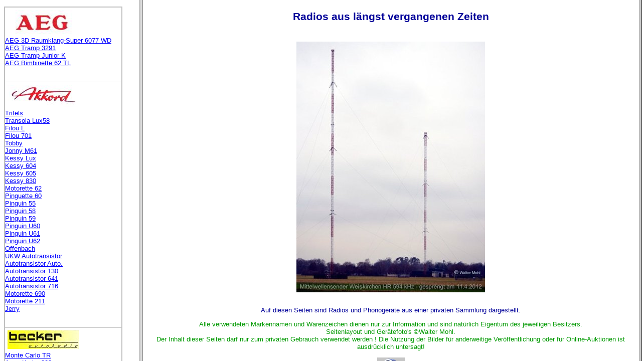

--- FILE ---
content_type: text/html
request_url: https://ukwfm.de/index.htm
body_size: 411
content:
 <!DOCTYPE HTML PUBLIC "-//W3C//DTD HTML 4.01 Frameset//EN"
            "http://www.w3.org/TR/html4/frameset.dtd">
<html>
<head>
<meta http-equiv="Content-Type" content="text/html; charset=iso-8859-1">
<meta name="Author" content="Walter Mohl">
<meta name="classification" content="R&ouml;hrenradio, tube radio, Tefifon, Radiob&ouml;rse">
<meta name="description" content="Radios aus l&auml;ngst vergangenen Zeiten">
<meta name="robots" content="index,follow">
<meta name="KeyWords" content="Roehrenradio, radioboerse,Tube Radio,echolette,r&ouml;hrenradio,dampfradio,R&ouml;hrenradio,Oldtimer,Classic Car,autoradio,Volksempf&auml;nger,Vintage Radio,emud,Akkord,tefi,tefifon,Nordmende,Blaupunkt,transita,transola,Grundig 165W/UKW, colette,kapsch,motorette,Kiraco,R&ouml;hrenradio">
<meta name="Content-Language" content="de">
<title>Radios aus l&auml;ngst vergangenen Zeiten</title>
<link rel="shortcut icon" href="/favicon.ico">
<link rel="icon" type="image/png" href="/favicon.png" sizes="32x32">



</head>

<frameset cols="100%,*">
<NOFRAMES>
<p>Diese Seite kann nur mit einem framef&auml;higen Browser benutzt werden </p>
</NOFRAMES>

<frameset cols="22%,*">
<frame src="navigation.html" name="Frameleft" scrolling=auto>
<frame src="main.html" name="Frameright" scrolling=auto>
</frameset>


</html>


--- FILE ---
content_type: text/html
request_url: https://ukwfm.de/navigation.html
body_size: 5548
content:
<!DOCTYPE HTML PUBLIC "-//W3C//DTD HTML 4.01 Transitional//EN"
        "http://www.w3.org/TR/html4/loose.dtd">
<html>
<head>
<meta http-equiv="expires" content="0">
<meta http-equiv="Content-Type" content="text/html; charset=iso-8859-1">
<meta name="GENERATOR" content="Microsoft Notepad">
<title>Radios aus l&auml;ngst vergangenen Zeiten</title>
<script language="JavaScript">
<!--
if(top.frames.length <1 )
  top.location.href="index.htm";
//-->
</script>
<link rel="stylesheet" type="text/css" href="radio.css">
</head>
<!--  -->
<body>
<p>
<table COLS=1 border="2" bordercolor="#C0C0C0" style="border-collapse: collapse" cellpadding="0" cellspacing="0" width="236">


<tr>
<td width="232">
<a href="ae/ae-main.html" target="Frameright">
<img SRC="pictures/ae-logo.jpg" alt = "Allgemeine Elektricit&auml;ts Gesellschaft" NOSAVE BORDER=0 hspace="5" vspace="5" width="142" height="48" ></a>
<br>
<a href="ae/ae040.html" Target="Frameright">AEG 3D Raumklang-Super 6077 WD</a><br>
<a href="ae/ae039.html" Target="Frameright">AEG Tramp 3291</a><br>
<a href="ae/ae066.html" Target="Frameright">AEG Tramp Junior K</a><br>
<a href="ae/ae017.html" Target="Frameright">AEG Bimbinette 62 TL</a><br>
<br><br>
</td>
</tr>


<tr>
<td width="232">
<a href="ak/main.html" target="Frameright">
<img SRC="pictures/ak-logo.jpg" alt="Akkord" NOSAVE BORDER=0 hspace="5" vspace="5" width="142" height="44" ></a>
<br>
<a href="ak/ak061.html" Target="Frameright">Trifels</a><br>
<a href="ak/ak058.html" Target="Frameright">Transola Lux58</a><br>
<a href="ak/ak005.html" Target="Frameright">Filou L</a><br>
<a href="ak/ak007.html" Target="Frameright">Filou 701</a><br>
<a href="ak/ak054.html" Target="Frameright">Tobby</a><br>
<a href="ak/ak013.html" Target="Frameright">Jonny M61</a><br>
<a href="ak/ak018.html" Target="Frameright">Kessy Lux</a><br>
<a href="ak/ak017.html" Target="Frameright">Kessy 604</a><br>
<a href="ak/ak020.html" Target="Frameright">Kessy 605</a><br>
<a href="ak/ak068.html" Target="Frameright">Kessy 830</a><br>
<a href="ak/ak022.html" Target="Frameright">Motorette 62</a><br>
<a href="ak/ak029.html" Target="Frameright">Pinguette 60</a><br>
<a href="ak/ak036.html" Target="Frameright">Pinguin 55</a><br>
<a href="ak/ak050.html" Target="Frameright">Pinguin 58</a><br>
<a href="ak/ak039.html" Target="Frameright">Pinguin 59</a><br>
<a href="ak/ak044.html" Target="Frameright">Pinguin U60</a><br>
<a href="ak/ak045.html" Target="Frameright">Pinguin U61</a><br>
<a href="ak/ak046.html" Target="Frameright">Pinguin U62</a><br>
<a href="ak/ak065.html" Target="Frameright">Offenbach</a><br>
<a href="ak/ak062.html" Target="Frameright">UKW Autotransistor</a><br>
<a href="ak/ak003.html" Target="Frameright">Autotransistor Auto.</a><br>
<a href="ak/ak063.html" Target="Frameright">Autotransistor 130</a><br>
<a href="ak/ak067.html" Target="Frameright">Autotransistor 641</a><br>
<a href="ak/ak070.html" Target="Frameright">Autotransistor 716</a><br>
<a href="ak/ak023.html" Target="Frameright">Motorette 690</a><br>
<a href="ak/ak064.html" Target="Frameright">Motorette 211</a><br>
<a href="ak/ak069.html" Target="Frameright">Jerry</a><br>
<br><br>
</td>
</tr>


<tr>
<td width="232">
<a href="be/main.html" target="Frameright"><img SRC="pictures/be-logo.jpg"alt="Becker" NOSAVE BORDER=0 hspace="5" vspace="5" width="142" height="37" ></a>
<br>
<a href="be/be030.html" Target="Frameright">Monte Carlo TR</a><br>
<a href="be/be044.html" Target="Frameright">Avus Kurier 803</a><br>
<a href="be/be046.html" Target="Frameright">Monza MU</a><br>
<a href="be/be039.html" Target="Frameright">Monza Cassette</a><br>
<a href="be/be038.html" Target="Frameright">Europa TG</a><br>
<a href="be/be160.html" Target="Frameright">Europa 460</a><br>
<a href="be/be161.html" Target="Frameright">Europa 463</a><br>
<a href="be/be168.html" Target="Frameright">Europa Cassette 592</a><br>
<a href="be/be172.html" Target="Frameright">Europa 598</a><br>
<a href="be/be045.html" Target="Frameright">Mexico TR</a><br>
<a href="be/be090.html" Target="Frameright">Mexico Vollstereo</a><br>
<a href="be/be211.html" Target="Frameright">Grand Prix 470</a><br>
<br><br>
</td>
</tr>

<tr>
<td width="232">
<a href="bp/main.html" target="Frameright"> <img SRC="pictures/bp-logo.jpg"alt="BLaupunkt" NOSAVE BORDER=0 hspace="5" vspace="5" width="142" height="71"></a>
<br>
<a href="bp/bp140.html" Target="Frameright">US4</a><br>
<a href="bp/bp150.html" Target="Frameright">4W649M</a><br>
<a href="bp/bp018.html" Target="Frameright">B520WP</a><br>
<a href="bp/bp020.html" Target="Frameright">Ballett 2300</a><br>
<a href="bp/bp015.html" Target="Frameright">Ballett 21050</a><br>
<a href="bp/bp091.html" Target="Frameright">Nixe</a><br>
<a href="bp/bp031.html" Target="Frameright">Derby 22560</a><br>
<a href="bp/bp034.html" Target="Frameright">Derby 94720</a><br>
<a href="bp/bp033.html" Target="Frameright">Derby 660</a><br>
<a href="bp/bp075.html" Target="Frameright">Lido 22500</a><br>
<a href="bp/bp076.html" Target="Frameright">Lido 93300</a><br>
<a href="bp/bp030.html" Target="Frameright">Capri</a><br>
<a href="bp/bp083.html" Target="Frameright">Mainz portable</a><br>
<a href="bp/bp038.html" Target="Frameright">Diva</a><br>
<a href="bp/bp316.html" Target="Frameright">Hamburg 1954</a><br>
<a href="bp/bp435.html" Target="Frameright">Bremen TR</a><br>
<a href="bp/bp566.html" Target="Frameright">Bremen 1967</a><br>
<a href="bp/bp413.html" Target="Frameright">Hamburg Tr</a><br>
<a href="bp/bp509.html" Target="Frameright">Hamburg 1964</a><br>
<a href="bp/bp704.html" Target="Frameright">Hamburg 1971</a><br>
<a href="bp/bp421.html" Target="Frameright">K&ouml;ln TR deLuxe</a><br>
<a href="bp/bp803.html" Target="Frameright">K&ouml;ln Stereo 1974</a><br>
<a href="bp/bp872.html" Target="Frameright">K&ouml;ln Stereo 1976</a><br>
<a href="bp/bp781.html" Target="Frameright">Wiesbaden electronic</a><br>
<a href="bp/bp713.html" Target="Frameright">Coburg</a><br>
<a href="bp/bp386.html" Target="Frameright">Frankfurt Transistor</a><br>
<a href="bp/bp465.html" Target="Frameright">Frankfurt TR de Luxe</a><br>
<a href="bp/bp507.html" Target="Frameright">Frankfurt 1964</a><br>
<a href="bp/bp525.html" Target="Frameright">Frankfurt 1965</a><br>
<a href="bp/bp627.html" Target="Frameright">Frankfurt 1969</a><br>
<a href="bp/bp740.html" Target="Frameright">Frankfurt 1972</a><br>
<a href="bp/bp629.html" Target="Frameright">Frankfurt Stereo 1969</a><br>
<a href="bp/bp837.html" Target="Frameright">Frankfurt Stereo 1975</a><br>
<a href="bp/bp913.html" Target="Frameright">Frankfurt Stereo 1978</a><br>
<a href="bp/bp638.html" Target="Frameright">Karlsruhe de Luxe</a><br>
<a href="bp/bp670.html" Target="Frameright">Dortmund de Luxe</a><br>
<a href="bp/bp816.html" Target="Frameright">Essen Cr Stereo</a><br>
<a href="bp/bp772.html" Target="Frameright">M&uuml;nster</a><br>
<a href="bp/bp835.html" Target="Frameright">M&uuml;nster Stereo</a><br>

<a href="bp/bp696.html" Target="Frameright">Emden</a><br>
<a href="bp/bp952.html" Target="Frameright">Emden ARI</a><br>
<a href="bp/bp817.html" Target="Frameright">Bamberg electronic</a><br>
<a href="bp/bp792.html" Target="Frameright">ARI Decoder SK1</a><br>
<a href="bp/bp980.html" Target="Frameright">Verkehrslotse VL6</a><br>
<br><br>
</td>
</tr>

<tr>
<td width="232">
<a href="br/main.html" target="Frameright"><img SRC="pictures/br-logo.jpg"alt="Braun" NOSAVE BORDER=0 hspace="5" vspace="5" width="142" height="66" ></a>
<br>
<a href="br/br044.html" Target="Frameright">Braun T52</a><br>
<a href="br/br045.html" Target="Frameright">Braun T520</a><br>
<a href="br/br062.html" Target="Frameright">Braun PK-G</a><br>
<a href="br/br029.html" Target="Frameright">Braun TS 3-8</a><br>
<a href="br/br061.html" Target="Frameright">Braun CSV-13</a><br>
<a href="br/br030.html" Target="Frameright">Braun SK-2-2</a><br>
<a href="br/br069.html" Target="Frameright">Braun Radiowecker 4826</a><br>
<a href="br/br110.html" Target="Frameright">Braun Regie 550</a><br>

<br>
</td>
</tr>

<tr>
<td width="232">
<a href="du/main.html" target="Frameright"><img SRC="pictures/du-logo.jpg" alt="Dual"  BORDER=0 height=70 width=142 hspace="5" vspace="5"></a></center>
<br>
&nbsp;<a href="du/du025.html" target="Frameright">Dual CS18 - 1225</a><br>
<br>
</td>
</tr>

<tr>
<td width="232">
<a href="dy/main-rrdy.html" target="Frameright"><img SRC="pictures/dy-logo.jpg" alt="Dynacord" NOSAVE BORDER=0 hspace="5" vspace="5" width="142" height="42" ></a><br><br>
<a href="dy/dy001.html" Target="Frameright">Dynacord Eminent</a><br>
<a href="dy/dy002.html" Target="Frameright">Dynacord Echocord Super S62a</a><br>

<br><br>
</td>
</tr>

<tr>
<td width="232">
<a href="em/main.html" target="Frameright"><img SRC="pictures/em-logo.jpg"alt="Emud" NOSAVE BORDER=0 hspace="5" vspace="5" width="142" height="78" ></a>
<br>
<a href="em/em018.html" Target="Frameright">Emud Favorit 62</a><br>
<a href="em/em19.html" Target="Frameright">Emud Autoradio Voxson</a><br>
<br><br>


<tr>
<td width="232">
<a href="eu/main.html" target="Frameright"><img SRC="pictures/eu-logo.jpg"alt="Eumig" NOSAVE BORDER=0 hspace="5" vspace="5" width="142" height="96" ></a>
<br><br></td>
</tr>

<tr>
<td width="232">
<a href="gr/main.php" target="Frameright"><img SRC="pictures/gr-logo.jpg"alt="Grundig" NOSAVE  BORDER=0 hspace="5" vspace="5" width="142" height="39" ></a>
<br>
<a href="gr/gr147.html" Target="Frameright">Micro-Transistor-Boy 59</a><br>
<a href="gr/gr148.html" Target="Frameright">Micro-Boy 202</a><br>
<a href="gr/gr149.html" Target="Frameright">Mini-Boy Transistor 200</a><br>
<a href="gr/gr119.html" Target="Frameright">Concertboy 200</a><br>
<a href="gr/gr209.html" Target="Frameright">Transistor-Box</a><br>
<a href="gr/gr195.html" Target="Frameright">Transonette 99</a><br>
<a href="gr/gr158.html" Target="Frameright">Partyboy 200</a><br>
<a href="gr/gr159.html" Target="Frameright">Partyboy 201</a><br>
<a href="gr/gr186.html" Target="Frameright">Teddyboy II 59</a><br>
<a href="gr/gr210.html" Target="Frameright">Teddyboy 203</a><br>
<a href="gr/gr176.html" Target="Frameright">Taschenboy 202</a><br>
<a href="gr/gr161.html" Target="Frameright">Primaboy 201</a><br>
<a href="gr/gr164.html" Target="Frameright">Primaboy 203</a><br>
<a href="gr/gr162.html" Target="Frameright">Primaboy 204</a><br>
<a href="gr/gr163.html" Target="Frameright">Primaboy 207</a><br>
<a href="gr/gr222.html" Target="Frameright">Primaboy 500</a><br>
<a href="gr/gr175.html" Target="Frameright">Standardboy Transistor 200</a><br>
<a href="gr/gr201.html" Target="Frameright">UKW-Standardboy 201</a><br>
<a href="gr/gr202.html" Target="Frameright">Universal Boy 201</a><br>
<a href="gr/gr193.html" Target="Frameright">Luxusboy E</a><br>
<a href="gr/gr150.html" Target="Frameright">Moto Boy 201</a><br>
<a href="gr/gr109.html" Target="Frameright">Autoboy 204</a><br>
<a href="gr/gr124.html" Target="Frameright">Eliteboy 203</a><br>
<a href="gr/gr239.html" Target="Frameright">Oceanboy 205</a><br>
<a href="gr/gr213.html" Target="Frameright">Oceanboy 207</a><br>
<a href="gr/gr215.html" Target="Frameright">Yachtboy 208</a><br>
<a href="gr/gr240.html" Target="Frameright">Satellit 205</a><br>
<a href="gr/gr217.html" Target="Frameright">Satellit 2000</a><br>
<a href="gr/gr218.html" Target="Frameright">Auto-matic-Boy</a><br>
<a href="gr/gr146.html" Target="Frameright">Mikey Boy</a><br>
<a href="gr/gr198.html" Target="Frameright">Concert Boy 57</a><br>
<a href="gr/gr180.html" Target="Frameright">Teddy Boy</a><br>
<a href="gr/gr041.html" Target="Frameright">1006 WL</a><br>
<a href="gr/gr227.html" Target="Frameright">165W/UKW</a><br>
<a href="gr/gr228.html" Target="Frameright">165W/UKW/H</a><br>
<a href="gr/gr207.html" Target="Frameright">995 W 3D</a><br>
<a href="gr/gr001.html" Target="Frameright">Musikger&auml;t 50</a><br>
<a href="gr/gr006.html" Target="Frameright">Musikger&auml;t 87</a><br>
<a href="gr/gr009.html" Target="Frameright">Musikger&auml;t 97</a><br>
<a href="gr/gr219.html" Target="Frameright">Musikger&auml;t 98 Ma</a><br>
<a href="gr/gr208.html" Target="Frameright">941 W</a><br>
<a href="gr/gr012.html" Target="Frameright">997</a><br>
<a href="gr/gr270.html" Target="Frameright">RF510 Ph</a><br>
<a href="gr/gr220.html" target="Frameright">TK6L</a><br>
<a href="gr/gr216.html" target="Frameright">TK20</a><br>
<a href="gr/gr230.html" target="Frameright">TK24</a><br>
<a href="gr/gr231.html" target="Frameright">GDM15</a><br>
<a href="gr/gr229.html" target="Frameright">TK14</a><br>
<a href="gr/gr271.html" target="Frameright">C200</a><br>
<a href="gr/gr272.html" target="Frameright">C200 Automatic</a><br>
<a href="gr/gr214.html" target="Frameright">C201 FM</a><br>
<a href="gr/gr279.html" target="Frameright">C2600 Automatic</a><br>
<a href="gr/gr212.html" target="Frameright">AC221</a><br>
<a href="gr/gr224.html" Target="Frameright">Autosuper 40</a><br>
<a href="gr/gr223.html" Target="Frameright">WK 4800</a><br>
<a href="gr/gr328.html" Target="Frameright">WK 3012</a><br>
<a href="gr/gr221.html" Target="Frameright">WKC 4020 VD</a><br>
<a href="gr/gr225.html" Target="Frameright">WKC 2835 VD</a><br>
<br><br>
</td>
</tr>


<td width="232">
<a href="gz/main.html" target="Frameright"><img SRC="pictures/gz-logo.jpg" alt ="Graetz" NOSAVE BORDER=0 hspace="5" vspace="5" width="142" height="65" ></a>
<br>
<a href="gz/gz036.html" Target="Frameright">Graetz Joker 1034</a><br>
<a href="gz/gz078.html" Target="Frameright">Graetz Page 45</a><br>
<a href="gz/gz080.html" Target="Frameright">Graetz Superpage 47F</a><br>
<a href="gz/gz081.html" Target="Frameright">Graetz Flip 301</a></br>
<a href="gz/gz079.html" Target="Frameright">Graetz Flirt</a><br>
<a href="gz/gz501.html" Target="Frameright">Graetz Landgraf F167</a><br>
<br>
<br>
</td>
</tr>


<td width="232">
<a href="ho/main-trho.html" target="Frameright"><img SRC="pictures/ho-logo.jpg" alt ="Hornyphon" NOSAVE BORDER=0 hspace="5" vspace="5" width="142" height="134" ></a>
<br>
<a href="ho/ho012.html" Target="Frameright">Hornyphon WL398T</a><br>
<br>
<br>
</td>
</tr>

<td width="232">
<a href="hk/main.html" target="Frameright"><img SRC="pictures/hk-logo.jpg" alt ="Heathkit" NOSAVE BORDER=0 hspace="5" vspace="5" width="142" height="46" ></a>
<br>
<a href="hk/hk010.html" Target="Frameright">Heathkit V-7A</a><br>
<a href="hk/hk011.html" Target="Frameright">Heathkit IM-11/D</a><br>
<br>
<br>
</td>
</tr>

<tr>
<td width="232">
<a href="ka/main.html" target="Frameright"><img SRC="pictures/ka-logo.jpg" alt= "Kaiser" NOSAVE BORDER=0 hspace="5" vspace="5" width="142" height="30" ></a>
<br><br>
</td>
</tr>


<tr>
<td width="232">
<a href="ki/main.html" target="Frameright"> <img SRC="pictures/ki-logo.jpg" alt="Kiraco" NOSAVE BORDER=0 hspace="5" vspace="5" width="142" height="105" ></a>
<br>
</center>
<a href="ki/ki001.html" Target="Frameright">Kiraco Amati 53WU17</a><br>
<a href="ki/ki003.html" Target="Frameright">Kiraco Amati "D" DW5420U </a><br>
<br><br>
</td>
</tr>

<tr>
<td width="232">
<a href="kl/main.html" target="Frameright"><img SRC="pictures/kl-logo.jpg" alt="KLemt Echolette" NOSAVE BORDER=0 hspace="5" vspace="5" width="142" height="60" ></a>
<br><br>
</td>
</tr>

<tr>
<td>
<a href="ko/main.html" target="Frameright"><img SRC="pictures/ko-logo.jpg" alt= "K&ouml;rting" NOSAVE BORDER=0 height=125 width=142 hspace="5" vspace="5"></a></center><br>
<a href="ko/ko036.html" Target="Frameright">Trixor 52 W</a><br>
<a href="ko/ko013.html" Target="Frameright">Dynamic-Stereo</a><br>
<br><br>
</td>
</tr>

<tr>
<td width="232">
<a href="ku/main.html" target="Frameright"><img SRC="pictures/ku-logo.jpg" alt="Kuba" NOSAVE BORDER=0 hspace="5" vspace="5" width="142" height="31" ></a>
<br><br>
</td>
</tr>

<tr>
<td width="232">
<a href="lo/main.html" target="Frameright"><img SRC="pictures/lo-logo.jpg"alt="Loewe-Opta" NOSAVE BORDER=0 hspace="5" vspace="5" width="142" height="55" ></a>
<br>
<a href="lo/lo097.html" Target="Frameright">Opta 539W</a><br>
<a href="lo/lo543.html" Target="Frameright">Percy</a><br>
<a href="lo/lo486.html" Target="Frameright">Lissy 3 UKW</a><br>
<a href="lo/lo762.html" Target="Frameright">Lissy 32345</a><br>
<a href="lo/lo624.html" Target="Frameright">Lissy</a><br>
<a href="lo/lo484.html" Target="Frameright">Kobold</a><br>
<a href="lo/lo322.html" Target="Frameright">Tempo</a><br>
<a href="lo/lo760.html" Target="Frameright">T81</a><br>
<a href="lo/lo638.html" Target="Frameright">Optacord 414</a><br>
<a href="lo/lo765.html" Target="Frameright">Aroso SL</a><br>
<br><br>
</td>
</tr>

<tr>
<td width="232">
<a href="mz/main.html" target="Frameright"><img SRC="pictures/mz-logo.jpg"alt="Metz" NOSAVE BORDER=0 hspace="5" vspace="5" width="142" height="33" ></a>
<br>
<a href="mz/mz020.html" Target="Frameright">Metz Babyphon 202</a><br>
<a href="mz/mz034.html" Target="Frameright">Metz W289</a><br
<br><br></td>
</tr>

<tr>
<td width="232">
<a href="ne/main.html" target="Frameright"><img SRC="pictures/ne-logo.jpg" alt= "Neckermann"NOSAVE BORDER=0 height=37 width=142 hspace="5" vspace="5"></a>
<br><a href="ne/ne002.html" Target="Frameright">Transistorkoffer</a><br>
<a href="ne/ne001.html" Target="Frameright">Twen Tone</a><br>
<a href="ne/ne005.html" Target="Frameright">WPR 9666 W</a><br>
<br><br>
</td>
</tr>



<tr>
<td width="232">
<a href="nt/main.html" target="Frameright"><img SRC="pictures/nt-logo.jpg" alt="Nogoton" NOSAVE BORDER=0 hspace="5" vspace="5" width="142" height="100" alt="NOGOTON" ></a>
<br><br>
</td>
</tr>





<tr>
<td width="232">
<br><a href="no/main.html" target="Frameright"><img SRC="pictures/no-logo.jpg" alt="Nordmende Bremen"NOSAVE BORDER=0 hspace="5" vspace="5" width="142" height="43" ></a><br>
<a href="no/no068.html" Target="Frameright">Minibox</a><br>
<a href="no/no069.html" Target="Frameright">Microbox UKW</a><br>
<a href="no/no116.html" Target="Frameright">Mikrobox</a><br>
<a href="no/no066.html" Target="Frameright">Mambo 1958</a><br>
<a href="no/no065.html" Target="Frameright">Mambo 1960</a><br>
<a href="no/no062.html" Target="Frameright">Mambino 1961</a><br>
<a href="no/no063.html" Target="Frameright">Mambino 1963</a><br>
<a href="no/no064.html" Target="Frameright">Mambino 1965</a><br>
<a href="no/no045.html" Target="Frameright">Clipper 1959</a><br>
<a href="no/no044.html" Target="Frameright">Clipper K 1959</a><br>
<a href="no/no048.html" Target="Frameright">Clipper K 1961</a><br>
<a href="no/no086.html" Target="Frameright">Stradella 1962</a><br>
<a href="no/no088.html" Target="Frameright">Stradella 1965</a><br>
<a href="no/no087.html" Target="Frameright">Stradella 49m</a><br>
<a href="no/no084.html" Target="Frameright">Rumba</a><br>
<a href="no/no050.html" Target="Frameright">Condor</a><br>
<a href="no/no092.html" Target="Frameright">Transita 1960</a><br>
<a href="no/no094.html" Target="Frameright">Transita 1961</a><br>
<a href="no/no093.html" Target="Frameright">Transita K 1962</a><br>
<a href="no/no096.html" Target="Frameright">Transita de Luxe</a><br>
<a href="no/no102.html" Target="Frameright">Transita spezial</a><br>
<a href="no/no105.html" Target="Frameright">Transita Universal</a><br>
<a href="no/no117.html" Target="Frameright">Transita royal</a><br>
<a href="no/no113.html" Target="Frameright">Transita exact</a><br>
<a href="no/no060.html" Target="Frameright">Globetrotter</a><br>
<a href="no/no119.html" Target="Frameright">Globetrotter TN6000</a><br>
<a href="no/no130.html" Target="Frameright">Galaxy mesa 4000</a><br>
<a href="no/no023.html" Target="Frameright">Super 258WU</a><br>
<a href="no/no110.html" Target="Frameright">Turandot</a><br>
<a href="no/no901.html" Target="Frameright">Universal-Wobbler</a><br>
<br><br>
</td>
</tr>



<tr>
<td width="232">
<a href="ph/main.html" target="Frameright" ><img SRC="pictures/ph-logo.jpg" alt="Philips" NOSAVE BORDER=0 hspace="5" vspace="5" width="142" height="184" ></a>
<br>

<a href="ph/ph030.html" Target="Frameright">Georgette L3D02T</a><br>
<a href="ph/ph010.html" Target="Frameright">Annette L5D42T</a><br>
<a href="ph/ph018.html" Target="Frameright">Dorette L3D00T</a><br>
<a href="ph/ph123.html" Target="Frameright">Dorette Automatic L4D62T</a><br>
<a href="ph/ph015.html" Target="Frameright">Colette L4D91T</a><br>
<a href="ph/ph013.html" Target="Frameright">Babette L4D32T</a><br>
<a href="ph/ph035.html" Target="Frameright">Nicolette L2D12T</a><br>
<a href="ph/ph121.html" Target="Frameright">Nicolette deLuxe L2D52T</a><br>
<a href="ph/ph120.html" Target="Frameright">Nicolette deLuxe 12RL273</a><br>
<a href="ph/ph058.html" Target="Frameright">Evette L3X80T</a><br>
<a href="ph/ph219.html" Target="Frameright">Evette L3D51T</a><br>
<a href="ph/ph119.html" Target="Frameright">Colette Automatik P4D54T</a><br>
<a href="ph/ph033.html" Target="Frameright">Nanette L1W22T</a><br>
<a href="ph/ph034.html" Target="Frameright">L1X25T</a><br>
<a href="ph/ph217.html" Target="Frameright">Annette 1958</a><br>
<a href="ph/ph040.html" Target="Frameright">Annette 1959</a><br>
<a href="ph/ph062.html" Target="Frameright">Georgette LD380AB</a><br>
<a href="ph/ph043.html" Target="Frameright">Babette</a><br>
<a href="ph/ph160.html" Target="Frameright">Slop 90RL073</a><br>
<a href="ph/ph248.html" Target="Frameright">619B</a><br>
<a href="ph/ph368.html" Target="Frameright">Box 19U/22</a><br>

<a href="ph/ph600.html" Target="Frameright">Raffael S 17TD210A/05</a><br>

<a href="ph/ph114.html" Target="Frameright">Philetta BD254U</a><br>
<a href="ph/ph342.html" Target="Frameright">Philetta BD273U</a><br>
<a href="ph/ph116.html" Target="Frameright">Philetta BD283U</a><br>
<a href="ph/ph118.html" Target="Frameright">Philetta B2D93A</a><br>
<a href="ph/ph090.html" Target="Frameright">Philetta B2D03A</a><br>
<a href="ph/ph117.html" Target="Frameright">Philetta B2D23A</a><br>
<a href="ph/ph369.html" Target="Frameright">Philetta B2D33A</a><br>
<a href="ph/ph357.html" Target="Frameright">Philetta deLuxe B2D04U</a><br>
<a href="ph/ph111.html" Target="Frameright">Philetta deLuxe B2D94A</a><br>
<a href="ph/ph376.html" Target="Frameright">Philetta 12RB263</a><br>
<a href="ph/ph378.html" Target="Frameright">Philetta 12RB273</a><br>
<a href="ph/ph372.html" Target="Frameright">Philitina B1D43A</a><br>
<a href="ph/ph353.html" Target="Frameright">Philitina I</a><br>
<a href="ph/ph354.html" Target="Frameright">Philitina II</a><br>
<a href="ph/ph060.html" Target="Frameright">Gemma</a><br>
<a href="ph/ph214.html" Target="Frameright">Sagitta</a><br>
<a href="ph/ph530.html" Target="Frameright">Jupiter 761 Stereo</a><br>
<a href="ph/ph228.html" Target="Frameright">Mignon MT 30</a><br>
<a href="ph/ph521.html" Target="Frameright">Recorder EL3300</a><br>
<a href="ph/ph522.html" Target="Frameright">Recorder EL3302</a><br>
<a href="ph/ph524.html" Target="Frameright">Recorder N2202</a><br>
<a href="ph/ph220.html" Target="Frameright">Recorder N2400</a><br>
<a href="ph/ph122.html" Target="Frameright">Electrophon 4000</a><br>
<a href="ph/ph232.html" Target="Frameright">Paladin 384V</a><br>
<a href="ph/ph247.html" Target="Frameright">Coupe de Luxe</a><br>
<a href="ph/ph213.html" Target="Frameright">Spyder</a><br>
<a href="ph/ph395.html" Target="Frameright">Entertainer 9TC2100</a>
<a href="ph/ph532.html" Target="Frameright">Signalverfolger GM7628</a>

<br><br>
</td>
</tr>

<tr>
<td>
</a><a href="qe/main.html" target="Frameright"><img SRC="pictures/qe-logo.jpg"alt = "Gro versandhaus Quelle" NOSAVE BORDER=0 height=45 width=142 hspace="5" vspace="5"></a></center>
<br><a href="qe/qe004.html" Target="Frameright">Simonetta Transistorkoffer</a><br>
<a href="qe/qe001.html" Target="Frameright">Simonetta Autokoffer BT954</a><br>
<a href="qe/qe011.html" Target="Frameright">Universum FK-100</a><br>
<a href="qe/qe012.html" Target="Frameright">Universum FK-100R</a><br>
<br><br>
</td>
</tr>


<tr>
<td width="232">
<a href="sa/main.html" target="Frameright"><img SRC="pictures/sa-logo.jpg"alt="SABA"NOSAVE BORDER=0 h hspace="5" vspace="5" width="142" height="62"></a>
<br>
<a href="sa/sa311.html" Target="Frameright">Sabinette 11</a><br>
<a href="sa/sa035.html" Target="Frameright">Transeuropa</a><br>
<a href="sa/sa052.html" Target="Frameright">Transcontinent</a><br>
<a href="sa/sa370.html" Target="Frameright">Transatlantic</a><br>
<a href="sa/sa051.html" Target="Frameright">Sandy</a><br>
<a href="sa/sa435.html" Target="Frameright">Lindau G</a><br>
<a href="sa/sa218.html" Target="Frameright">Sabine</a><br>
<a href="sa/sa219.html" Target="Frameright">Sabine M</a><br>
<a href="sa/sa043.html" Target="Frameright">Villingen W</a><br>
<a href="sa/sa050.html" Target="Frameright">Villingen WIII</a><br>
<a href="sa/sa313.html" Target="Frameright">Villingen 12</a><br>
<a href="sa/sa339.html" Target="Frameright">Sabamobil</a><br>
<a href="sa/sa434.html" Target="Frameright">Regie-Mixer II</a><br>
<br><br>
</td>
</tr>

<tr>
<td width="232">
<a href="sc/main.html" target="Frameright"><img SRC="pictures/sc-logo.jpg"alt="Schaub" NOSAVE BORDER=0 hspace="5" vspace="5" width="142" height="41" ></a>
<br>
<a href="sc/sc028.html" Target="Frameright">Schaub Amigo III</a><br>
<a href="sc/sc031.html" Target="Frameright">Schaub Pirol 56 GW</a><br>
<br><br>
</td>
</tr>

<tr>
<td width="232">
<a href="sl/main.html" target="Frameright"><img SRC="pictures/sl-logo.jpg"alt="Schaub-Lorenz" NOSAVE BORDER=0 hspace="5" vspace="5" width="142" height="116" ></a>
<br>
<a href="sl/sl009.html" Target="Frameright">Amigo 58U</a><br>
<a href="sl/sl020.html" Target="Frameright">Camping Luxus</a><br>
<a href="sl/sl049.html" Target="Frameright">Touring T400</a><br>
<a href="sl/sl041.html" Target="Frameright">Touring T10</a><br>
<a href="sl/sl042.html" Target="Frameright">Touring T20</a><br>
<a href="sl/sl043.html" Target="Frameright">Touring T30</a><br>
<a href="sl/sl044.html" Target="Frameright">Touring T40</a><br>
<a href="sl/sl045.html" Target="Frameright">Touring T50</a><br>
<a href="sl/sl046.html" Target="Frameright">Touring T60</a><br>
<a href="sl/sl047.html" Target="Frameright">Touring T70</a><br>
<a href="sl/sl050.html" Target="Frameright">Touring T70 Luxus</a><br>
<a href="sl/sl048.html" Target="Frameright">Touring T80</a><br>
<a href="sl/sl040.html" Target="Frameright">Touring Europa</a><br>
<a href="sl/sl039.html" Target="Frameright">Touring Europa "S"</a><br>
<a href="sl/sl069.html" Target="Frameright">Touring 101</a><br>
<a href="sl/sl065.html" Target="Frameright">Touring 103</a><br>
<a href="sl/sl090.html" Target="Frameright">Touring Studio 107</a><br>
<a href="sl/sl036.html" Target="Frameright">Pony ML</a><br>
<a href="sl/sl068.html" Target="Frameright">Polo T10</a><br>
<a href="sl/sl003.html" Target="Frameright">Amigo T20K</a><br>
<a href="sl/sl052.html" Target="Frameright">Weekend T10</a><br>
<a href="sl/sl053.html" Target="Frameright">Weekend T40 K</a><br>
<a href="sl/sl057.html" Target="Frameright">Weekend T50 K</a><br>
<a href="sl/sl080.html" Target="Frameright">Weekend T60 K</a><br>
<a href="sl/sl082.html" Target="Frameright">Weekend T70</a><br>
<a href="sl/sl091.html" Target="Frameright">Weekend T80</a><br>
<a href="sl/sl092.html" Target="Frameright">Weekend TE900</a><br>
<a href="sl/sl067.html" Target="Frameright">Weekend Universal</a><br>
<a href="sl/sl110.html" Target="Frameright">Clock Radio 101</a><br>
<a href="sl/slrep.html" Target="Frameright">Reparaturtips</a><br>
<a href="sl/sl072.html" Target="Frameright">Touring special</a><br>
<a href="sl/sl071.html" Target="Frameright">TS 550 S</a><br>
<br><br>
</td>
</tr>


<tr>
<td>
<a href="si/main.html" target="Frameright"><img SRC="pictures/si-logo.jpg" alt="Siemens"NOSAVE BORDER=0 height=91 width=142 hspace="5" vspace="5"></a>
<br>
<a href="si/si057.html" Target="Frameright">Siemens T2</a><br>
<a href="si/si058.html" Target="Frameright">Siemens Turnier RK30</a><br>
<a href="si/si047.html" Target="Frameright">Siemens RT10</a><br>
<br><br>
</td>
</tr>

<tr>
<td>
<a href="sj/main.html" target="Frameright"><img SRC="pictures/sj-logo.jpg"alt="Saja"  BORDER=0 height=107 width=142 hspace="5" vspace="5"></a></center>
<br>
<a href="sj/sj001.html" target="Frameright">Saja MK4</a><br>
<a href="sj/sj002.html" target="Frameright">Saja M40</a><br>
<br><br>
</td>
</tr>



<tr>
<td>
<a href="st/main.html" target="Frameright"><img SRC="pictures/st-logo.jpg"alt="VEB Stern-Radio"NOSAVE BORDER=0 height=132 width=142 hspace="5" vspace="5"></a></center>
<br>
<a href="st/st001.html" Target="Frameright">Stern 1</a><br>
<a href="st/st002.html" Target="Frameright">Ilmenau 480</a><br>
<br><br>
</td>
</tr>



<tr>
<td width="232">
<a href="te/main.html" target="Frameright"><img SRC="pictures/te-logo.jpg"alt= "Telefunken" NOSAVE BORDER=0 hspace="5" vspace="5" width="142" height="144" ></a>
<br>
<a href="te/te001.html" Target="Frameright">TR-1</a><br>
<a href="te/te085.html" Target="Frameright">Partner II</a><br>
<a href="te/te088.html" Target="Frameright">Partner IV</a><br>
<a href="te/te089.html" Target="Frameright">UKW-Partner 3081</a><br>
<a href="te/te071.html" Target="Frameright">Mini Partner</a><br>
<a href="te/te155.html" Target="Frameright">Partner Exclusiv 401</a><br>
<a href="te/te029.html" Target="Frameright">Caprice TK 3291</a><br>
<a href="te/te066.html" Target="Frameright">Kavalier K 3291</a><br>
<a href="te/te067.html" Target="Frameright">Kavalier L 3291</a><br>
<a href="te/te043.html" Target="Frameright">Famulus</a><br>
<a href="te/te050.html" Target="Frameright">Filius</a><br>
<a href="te/te023.html" Target="Frameright">Bajazzo Transistor 3991L</a><br>
<a href="te/te090.html" Target="Frameright">Picnic 3291</a><br>
<a href="te/te130.html" Target="Frameright">Transistar</a><br>
<a href="te/te042.html" Target="Frameright">Telestar junior 106</a><br>
<a href="te/te103.html" Target="Frameright">Telestar 206</a><br>
<a href="te/te104.html" Target="Frameright">Ticcolo 3461</a><br>
<a href="te/te105.html" Target="Frameright">Ticcolo 3561</a><br>
<a href="te/te041.html" Target="Frameright">Picnic 101K</a><br>
<a href="te/te007.html" Target="Frameright">Bajazzo Sport 3691K</a><br>
<a href="te/te004.html" Target="Frameright">Bajazzo Sport 101K</a><br>
<a href="te/te005.html" Target="Frameright">Bajazzo Sport 101L</a><br>
<a href="te/te025.html" Target="Frameright">Bajazzo TS 3411</a><br>
<a href="te/te012.html" Target="Frameright">Bajazzo TS 101</a><br>
<a href="te/te013.html" Target="Frameright">Bajazzo TS 201</a><br>
<a href="te/te008.html" Target="Frameright">Bajazzo deLuxe 101</a><br>
<a href="te/te009.html" Target="Frameright">Bajazzo deLuxe 201</a><br>
<a href="te/te137.html" Target="Frameright">Banjo 101</a><br>
<a href="te/te122.html" Target="Frameright">Banjo 201</a><br>
<a href="te/te047.html" Target="Frameright">rytmo 201</a><br>
<a href="te/te138.html" Target="Frameright">813 GW</a><br>
<a href="te/te094.html" Target="Frameright">Rhythmus 52</a><br>
<a href="te/te018.html" Target="Frameright">Bajazzo 56</a><br>
<a href="te/te160.html" Target="Frameright">Jubilate</a><br>
<a href="te/te111.html" Target="Frameright">Jubilate Uhrenradio</a><br>
<a href="te/te062.html" Target="Frameright">Jubilate 1161</a><br>
<a href="te/te114.html" Target="Frameright">Jubilate 1651L</a><br>
<a href="te/te112.html" Target="Frameright">Opus 2430 HiFi</a><br>
<a href="te/te113.html" Target="Frameright">Opus Studio 2650</a><br>
<a href="te/te501.html" Target="Frameright">Visiomat II M</a><br>
<a href="te/ae043.html" Target="Frameright">Magnetophon 75</a><br>
<a href="te/te116.html" Target="Frameright">Magnetophon 76</a><br>
<a href="te/te117.html" Target="Frameright">Magnetophon 77</a><br>
<a href="te/te118.html" Target="Frameright">Magnetophon 300</a><br>
<a href="te/te119.html" Target="Frameright">Magnetophon 301</a><br>
<a href="te/te120.html" Target="Frameright">Magnetophon 302</a><br>
<a href="te/te121.html" Target="Frameright">Magnetophon 302TS</a><br>
<a href="te/te125.html" Target="Frameright">Mikrophon TD300</a><br>
<a href="te/te131.html" Target="Frameright">Mikrophon D11C</a><br>
<a href="te/te129.html" Target="Frameright">Mikrophon TD19C</a><br>
<a href="te/te123.html" Target="Frameright">Magnetophon 4001G</a><br>
<a href="te/te124.html" Target="Frameright">Magnetophon cc-alpha</a><br>
<a href="te/te128.html" Target="Frameright">Mischpult</a><br>
<br><br>
</td>
</tr>
<tr>
<td width="232">
<a href="uh/main.html" target="Frameright"><img SRC="pictures/uh-logo.jpg" alt="Uher"NOSAVE BORDER=0 hspace="5" vspace="5" width="142" height="36" ></a>
<br>
<a href="uh/uh001.html" Target="Frameright">Uher 4000 Report</a><br>
<a href="uh/uh010.html" Target="Frameright">Uher 4400 Report Stereo</a><br>
<br><br>
</td>
</tr>

<tr>
<td width="232">
<a href="we/main.html" target="Frameright"><img SRC="pictures/we-logo.jpg" alt="Wega Stuttgart-Fellbach"NOSAVE BORDER=0 hspace="5" vspace="5" width="142" height="106" ></a>
<br>
<a href="we/we008.html" Target="Frameright">Wega Bobby</a><br>
<a href="we/we024.html" Target="Frameright">Wega Carina</a><br>
<a href="we/we025.html" Target="Frameright">Wega Fox</a><br>
<a href="we/we013.html" Target="Frameright">Wega Herold</a><br>
<a href="we/we401.html" Target="Frameright">Wega V 3841 se</a><br>
<a href="we/we402.html" Target="Frameright">Wega T 3741 se</a><br>
<a href="we/we403.html" Target="Frameright">Wega C 3941 se</a><br>
<a href="we/we404.html" Target="Frameright">Wega R 3140 se</a><br>
<a href="we/we501.html" Target="Frameright">Wega Wegavision 3000L</a><br>
<br>
<br>
</td>
</tr>

<tr>
<td width="232">
<a href="wg/main.html" target="Frameright"><img SRC=" pictures/wg-logo.jpg"alt="Wandel&Goltermann, Reutlingen" NOSAVE BORDER=0 height=80 width=142"></a>
<br>
<a href="wg/wg003.html" Target="Frameright">Gamma U</a><br><br>
<a href="wg/wg015.html" Target="Frameright">Gamma Achat</a><br><br>
<a href="wg/wg025.html" Target="Frameright">Omnibusanlage<br>&nbsp;Gamma Tourist III</a><br><br>
<a href="wg/wg026.html" Target="Frameright">Verst&auml;rker<br>&nbsp;TES12-B12</a><br><br>
<br><br>
</td>
</tr>

<tr>
<td width="232">
<a href="tf/main.html" target="Frameright"><img SRC="pictures/tf-logo.jpg"alt="Tefi K&ouml;ln" NOSAVE BORDER=0 height=72 width=142 hspace="5" vspace="5"></a>
<br>
<a href="tf/tf009.html" Target="Frameright">Tefi KC-1</a><br>
<a href="tf/tf003.html" Target="Frameright">Tefi Holiday</a><br>
<br><br>
</td>
</tr>




<tr>
<td>
<a href="rr/main-rr.html" target="Frameright"><img SRC="pictures/rr-logo.jpg" alt="Radio Rim, M&uuml;nchen" NOSAVE BORDER=0 height=32 width=142 hspace="5" vspace="5"></a></center>
<br>&nbsp;<a href="rr/rr001.html" Target="Frameright">UKW HiFi-T</a><br>
<br><br>
</td>
</tr>

<tr>
<td>
<a href="japan/main.html" target="Frameright"><img SRC="pictures/jap-logo.jpg" alt="Made in Japan" NOSAVE BORDER=0 height=86 width=142 hspace="5" vspace="5"></a></center>
<br>&nbsp;<a href="japan/ya001.html" Target="Frameright">Yaou General Transistor 6</a>
<br>&nbsp;<a href="japan/hi001.html" Target="Frameright">Hinode T-46</a>
<br>&nbsp;<a href="japan/sy001.html" Target="Frameright">Sanyo RP 1632</a>
<br><br>
</td>
</tr>





<tr>
<td>
<a href="antiquariat/main.html" target="Frameright"><img SRC="pictures/ran.jpg"alt="Radio Antquariat"  NOSAVE BORDER=0 height=86 width=142 hspace="5" vspace="5"></a>
<br><br>
</td>
</tr>

<tr>
<td width="232">

<p align="center"><a href="quest/quest.php" target="Frameright"><img SRC="pictures/pb.gif"></p>

<br><br>
</td>
</tr>

<tr>
<td width="232">
<p><a href="index.htm">
<img SRC="pictures/link.jpg" </p width="164" height="13">
</td>
</tr>
<tr>
<td width="232">
<p> </p>
</td>
</tr>
<tr>
<td width="232">
<font size="2" color="#0000FF">
Alle Ger&auml;tefotos<br> &copy; Walter Mohl<br> Nutzung nur zum privaten Gebrauch!<br>
Kommerzielle Nutzung, Weitergabe und anderweitige Ver&ouml;ffentlichung - 
insbesondere auf Online-Auktionen - ist ausdr&uuml;cklich untersagt.</p>
</td>
</tr>
</table>

<!-- einzeiliger Kommentar -->
</body>
</html>

--- FILE ---
content_type: text/html
request_url: https://ukwfm.de/main.html
body_size: 1690
content:
<!DOCTYPE HTML PUBLIC "-//W3C//DTD HTML 4.01 Transitional//EN"
        "http://www.w3.org/TR/html4/loose.dtd">


<html>
<head>
<title>Nostalgische Radios</title>
<meta http-equiv="Content-Type" content="text/html; charset=iso-8859-1">
<meta http-equiv="expires" content="0">
<meta name="Author" content="Walter Mohl">
<meta name="Generator" content="Microsoft Notepad">
<meta name="Description" content="Nostalgische Radios">
<meta name="KeyWords" content="Roehrenradio, Radioboerse,Tube Radio,Echolette,Dampfradio,R&ouml;hrenradio,Oldtimer,Classic Car,Autoradio,Volksempf&auml;nger,Vintage Radio,Emud,Akkord,Tefi,Tefifon,Nordmende,Blaupunkt,Transita,Transola,Colette,Kiraco,R&ouml;hrenradio">
<Meta Name="Content-Language" Content="de">
<link rel="stylesheet" type="text/css" href="radio.css">



</head>
<body>
<div>
<center>
<h3>Radios aus l&auml;ngst vergangenen Zeiten</h3>
<p><br><img SRC="594khz.jpg" alt="Mittelwellensender des Hessischen Rundfunks in Rodgau-Weiskirchen bei Frankfurt">
<br></p>

<p><br>Auf diesen Seiten sind Radios und Phonoger&auml;te aus einer privaten Sammlung dargestellt.<br>
</p>
<center>
<p><font color="#009900">Alle verwendeten Markennamen und Warenzeichen dienen nur zur Information und sind nat&uuml;rlich Eigentum des jeweiligen Besitzers.<br>
Seitenlayout und Ger&auml;tefoto's &copy;Walter Mohl.<br>
Der Inhalt dieser Seiten darf nur zum privaten Gebrauch verwendet werden ! Die Nutzung der Bilder f&uuml;r anderweitige Ver&ouml;ffentlichung oder f&uuml;r Online-Auktionen ist ausdr&uuml;cklich untersagt!<br>
</font></p></center>
<p align="center"><a href="quest/quest.php"><img SRC="pictures/pb.gif"></p>
<center><p><a href="index.htm" target="_top"><img SRC="pictures/link.jpg"></a> </p>
<p>
</p>

<p>
</p>


<p>
<font size="1"> <font face="TeleText" color="#FFFFCC">EL84 EM34 EM11 eabc80 ecc86 ech42 3nf hifi Kaco Zerhacker Spyder Jeep aeg Akkord Becker Blaupunkt Braun Dual Dynacord Eminent Grundig 165W/UKW Graetz Landgraf Markgraf hamarlund Imperial Kaiser Krefft Kiraco Kisters K&ouml;rting Kuba Loewe Opta Lorenz Lumophon Mende Neckermann Nogoton Nordmende Nora Philips Quelle Revox Stellavox Studer Radiofrequenz Saba Freiburg Schaub Schaub-Lorenz Telefunken Tefi Tonfunk Wega woppe Palladin R&ouml;hrenautoradio R&ouml;hrenradio Kofferradio Kofferradios Amati Stradivari Primaboy Musicboy Satellit Yacht-boy, Ocean-Boy Mikroboy miniboy Partner Bajazzo Opus famulus Musikschrank magnetophon, magnetofon, Optacord Sabafon, Emud Transmare Saba sandy Nordmende Loewe opta Schaub-lorenz Touring t400 t10 t20 t30 t40 t50 t60 t70 t80 europa Weekend Polo Amigo Superhet einkreiser zweikreiser Rundfunkmuseum Globetrotter Transita Stradella Rumba Zwischenfrequenz Metz Babyphon Paganini Einkreiser zweikreiser Transistorsuper Klemt Echolette M40 Lautsprecher R&ouml;hrenverst&auml;rker Philetta philitina anette nicolette Babette Evette Colette Reico L3D02T mexico Grandprix montecarlo solitude reims k&ouml;ln tr deluxe bamberg electronic verkehrslotse sdk dampfradio sendertabelle rias nwdr sdr autotransistor westerland capri sender&ouml;hre radiokatalog heinz richter herbert g. mende werner w. diefenbach alfred tetzner rpb Radiopraktiker radiomuseum musikger&auml;t bergtold langwelle mittelwelle kurzwelle europawelle Ausgangs&uuml;bertrager magisches auge r&ouml;hrenverst&auml;rker modulation demodulation frequenzmodulation elektra hirschmann  radiobasteln akkord motorette pinguin vintage classic-car, Sabinette, Statomat Sendersuchlauf joker pinguette stereo kaiser contest Phonosuper concertino freiburg automatic kleinsuper weltsuper weltradio vdrg handbuch des rundfunk- und fernseh- grosshandels Radiomuseum Funkberater illustrierte tefifon rim wandel&amp;goltermann Reutlingen berlin monza derby Wegavision
</font>
</p>


</center>
</div>

</body>
</html>

--- FILE ---
content_type: text/css
request_url: https://ukwfm.de/radio.css
body_size: 132
content:
<!--body { margin-top:1px; margin-bottom:1px; }
p, p1, pr,h1,h2,h3,h4,ul,ol,li,div,td,th,address,blockquote,nobr,b,i, p1 {font-family:Comic Sans MS, arial, helvetica; color:#000099; font-size:10pt;}
h0 {font-size:1pt;color:#000099;}
h2 {font-size:18pt;color:#000099;}
h1 {font-size:22pt;color:#000099;}
h2 {font-size:18pt;color:#000099;}
h3 {font-size:16pt;color:#000099;}
h4 {font-size:10pt;color:#000099;}
p1 {color:red; }                    /* Format für roten Text */
pr {color:red;font-style:bold; } /* Format für roten fetten Text */
.outline {list-style: none;}

.outline ul {list-style: none;}

.outline li {cursor: auto;}

.olink {border-style: none; padding-right: 10px;}
.oimg {border-style: none;}
a:link { color:blue; text-decoration:underline; }
a:visited {color:purple; text-decoration:underline;}
a:active { color:#000000; text-decoration:none; }
-->
</style>


--- FILE ---
content_type: text/css
request_url: https://ukwfm.de/radio.css
body_size: 58
content:
<!--body { margin-top:1px; margin-bottom:1px; }
p, p1, pr,h1,h2,h3,h4,ul,ol,li,div,td,th,address,blockquote,nobr,b,i, p1 {font-family:Comic Sans MS, arial, helvetica; color:#000099; font-size:10pt;}
h0 {font-size:1pt;color:#000099;}
h2 {font-size:18pt;color:#000099;}
h1 {font-size:22pt;color:#000099;}
h2 {font-size:18pt;color:#000099;}
h3 {font-size:16pt;color:#000099;}
h4 {font-size:10pt;color:#000099;}
p1 {color:red; }                    /* Format für roten Text */
pr {color:red;font-style:bold; } /* Format für roten fetten Text */
.outline {list-style: none;}

.outline ul {list-style: none;}

.outline li {cursor: auto;}

.olink {border-style: none; padding-right: 10px;}
.oimg {border-style: none;}
a:link { color:blue; text-decoration:underline; }
a:visited {color:purple; text-decoration:underline;}
a:active { color:#000000; text-decoration:none; }
-->
</style>
